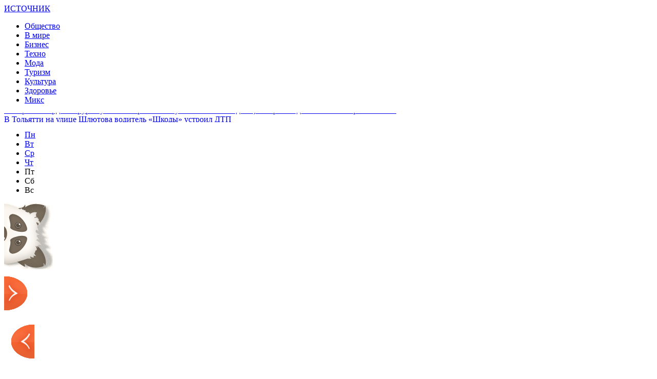

--- FILE ---
content_type: text/html; charset=UTF-8
request_url: http://nepoleno.ru/zayavki-tolyatti-luchshie-32-kvartal-i-tsentr-urbanistiki-i-strategicheskogo-razvitiya-territorij-tgu/
body_size: 11101
content:
<!DOCTYPE html PUBLIC "-//W3C//DTD XHTML 1.0 Transitional//EN" "http://www.w3.org/TR/xhtml1/DTD/xhtml1-transitional.dtd">
<html xmlns="http://www.w3.org/1999/xhtml">
<head>
<meta http-equiv="Content-Type" content="text/html; charset=utf-8" />

<title>Заявки Тольятти лучшие: 32 квартал и Центр урбанистики и стратегического развития территорий ТГУ</title>
<meta name="description" content="8 июня 2019 года в рамках Петербургского международного экономического форума (ПМЭФ) состоится награждение победителей XVI Всероссийского конкурса молодёжных авторских проектов и проектов в сфере образования, направленных на социально-экономическое развитие российских территорий «Моя страна – моя Россия»." />

<link rel="Shortcut Icon" href="http://nepoleno.ru/favicon.png" type="image/x-icon" />
<link rel="alternate" type="application/rss+xml" title="Источник новостей - RSS" href="http://nepoleno.ru/feed/" />
<link rel="stylesheet" href="http://nepoleno.ru/wp-content/themes/poleno/style.css" type="text/css" />
<script src="//ajax.googleapis.com/ajax/libs/jquery/2.1.4/jquery.min.js"></script>
<link href='http://fonts.googleapis.com/css?family=Cuprum:400,400italic&subset=cyrillic' rel='stylesheet' type='text/css'>
<link href='http://fonts.googleapis.com/css?family=Open+Sans+Condensed:300,700,300italic&subset=latin,cyrillic' rel='stylesheet' type='text/css'><meta name='robots' content='max-image-preview:large' />
<style id='classic-theme-styles-inline-css' type='text/css'>
/*! This file is auto-generated */
.wp-block-button__link{color:#fff;background-color:#32373c;border-radius:9999px;box-shadow:none;text-decoration:none;padding:calc(.667em + 2px) calc(1.333em + 2px);font-size:1.125em}.wp-block-file__button{background:#32373c;color:#fff;text-decoration:none}
</style>
<style id='global-styles-inline-css' type='text/css'>
body{--wp--preset--color--black: #000000;--wp--preset--color--cyan-bluish-gray: #abb8c3;--wp--preset--color--white: #ffffff;--wp--preset--color--pale-pink: #f78da7;--wp--preset--color--vivid-red: #cf2e2e;--wp--preset--color--luminous-vivid-orange: #ff6900;--wp--preset--color--luminous-vivid-amber: #fcb900;--wp--preset--color--light-green-cyan: #7bdcb5;--wp--preset--color--vivid-green-cyan: #00d084;--wp--preset--color--pale-cyan-blue: #8ed1fc;--wp--preset--color--vivid-cyan-blue: #0693e3;--wp--preset--color--vivid-purple: #9b51e0;--wp--preset--gradient--vivid-cyan-blue-to-vivid-purple: linear-gradient(135deg,rgba(6,147,227,1) 0%,rgb(155,81,224) 100%);--wp--preset--gradient--light-green-cyan-to-vivid-green-cyan: linear-gradient(135deg,rgb(122,220,180) 0%,rgb(0,208,130) 100%);--wp--preset--gradient--luminous-vivid-amber-to-luminous-vivid-orange: linear-gradient(135deg,rgba(252,185,0,1) 0%,rgba(255,105,0,1) 100%);--wp--preset--gradient--luminous-vivid-orange-to-vivid-red: linear-gradient(135deg,rgba(255,105,0,1) 0%,rgb(207,46,46) 100%);--wp--preset--gradient--very-light-gray-to-cyan-bluish-gray: linear-gradient(135deg,rgb(238,238,238) 0%,rgb(169,184,195) 100%);--wp--preset--gradient--cool-to-warm-spectrum: linear-gradient(135deg,rgb(74,234,220) 0%,rgb(151,120,209) 20%,rgb(207,42,186) 40%,rgb(238,44,130) 60%,rgb(251,105,98) 80%,rgb(254,248,76) 100%);--wp--preset--gradient--blush-light-purple: linear-gradient(135deg,rgb(255,206,236) 0%,rgb(152,150,240) 100%);--wp--preset--gradient--blush-bordeaux: linear-gradient(135deg,rgb(254,205,165) 0%,rgb(254,45,45) 50%,rgb(107,0,62) 100%);--wp--preset--gradient--luminous-dusk: linear-gradient(135deg,rgb(255,203,112) 0%,rgb(199,81,192) 50%,rgb(65,88,208) 100%);--wp--preset--gradient--pale-ocean: linear-gradient(135deg,rgb(255,245,203) 0%,rgb(182,227,212) 50%,rgb(51,167,181) 100%);--wp--preset--gradient--electric-grass: linear-gradient(135deg,rgb(202,248,128) 0%,rgb(113,206,126) 100%);--wp--preset--gradient--midnight: linear-gradient(135deg,rgb(2,3,129) 0%,rgb(40,116,252) 100%);--wp--preset--font-size--small: 13px;--wp--preset--font-size--medium: 20px;--wp--preset--font-size--large: 36px;--wp--preset--font-size--x-large: 42px;--wp--preset--spacing--20: 0.44rem;--wp--preset--spacing--30: 0.67rem;--wp--preset--spacing--40: 1rem;--wp--preset--spacing--50: 1.5rem;--wp--preset--spacing--60: 2.25rem;--wp--preset--spacing--70: 3.38rem;--wp--preset--spacing--80: 5.06rem;--wp--preset--shadow--natural: 6px 6px 9px rgba(0, 0, 0, 0.2);--wp--preset--shadow--deep: 12px 12px 50px rgba(0, 0, 0, 0.4);--wp--preset--shadow--sharp: 6px 6px 0px rgba(0, 0, 0, 0.2);--wp--preset--shadow--outlined: 6px 6px 0px -3px rgba(255, 255, 255, 1), 6px 6px rgba(0, 0, 0, 1);--wp--preset--shadow--crisp: 6px 6px 0px rgba(0, 0, 0, 1);}:where(.is-layout-flex){gap: 0.5em;}:where(.is-layout-grid){gap: 0.5em;}body .is-layout-flex{display: flex;}body .is-layout-flex{flex-wrap: wrap;align-items: center;}body .is-layout-flex > *{margin: 0;}body .is-layout-grid{display: grid;}body .is-layout-grid > *{margin: 0;}:where(.wp-block-columns.is-layout-flex){gap: 2em;}:where(.wp-block-columns.is-layout-grid){gap: 2em;}:where(.wp-block-post-template.is-layout-flex){gap: 1.25em;}:where(.wp-block-post-template.is-layout-grid){gap: 1.25em;}.has-black-color{color: var(--wp--preset--color--black) !important;}.has-cyan-bluish-gray-color{color: var(--wp--preset--color--cyan-bluish-gray) !important;}.has-white-color{color: var(--wp--preset--color--white) !important;}.has-pale-pink-color{color: var(--wp--preset--color--pale-pink) !important;}.has-vivid-red-color{color: var(--wp--preset--color--vivid-red) !important;}.has-luminous-vivid-orange-color{color: var(--wp--preset--color--luminous-vivid-orange) !important;}.has-luminous-vivid-amber-color{color: var(--wp--preset--color--luminous-vivid-amber) !important;}.has-light-green-cyan-color{color: var(--wp--preset--color--light-green-cyan) !important;}.has-vivid-green-cyan-color{color: var(--wp--preset--color--vivid-green-cyan) !important;}.has-pale-cyan-blue-color{color: var(--wp--preset--color--pale-cyan-blue) !important;}.has-vivid-cyan-blue-color{color: var(--wp--preset--color--vivid-cyan-blue) !important;}.has-vivid-purple-color{color: var(--wp--preset--color--vivid-purple) !important;}.has-black-background-color{background-color: var(--wp--preset--color--black) !important;}.has-cyan-bluish-gray-background-color{background-color: var(--wp--preset--color--cyan-bluish-gray) !important;}.has-white-background-color{background-color: var(--wp--preset--color--white) !important;}.has-pale-pink-background-color{background-color: var(--wp--preset--color--pale-pink) !important;}.has-vivid-red-background-color{background-color: var(--wp--preset--color--vivid-red) !important;}.has-luminous-vivid-orange-background-color{background-color: var(--wp--preset--color--luminous-vivid-orange) !important;}.has-luminous-vivid-amber-background-color{background-color: var(--wp--preset--color--luminous-vivid-amber) !important;}.has-light-green-cyan-background-color{background-color: var(--wp--preset--color--light-green-cyan) !important;}.has-vivid-green-cyan-background-color{background-color: var(--wp--preset--color--vivid-green-cyan) !important;}.has-pale-cyan-blue-background-color{background-color: var(--wp--preset--color--pale-cyan-blue) !important;}.has-vivid-cyan-blue-background-color{background-color: var(--wp--preset--color--vivid-cyan-blue) !important;}.has-vivid-purple-background-color{background-color: var(--wp--preset--color--vivid-purple) !important;}.has-black-border-color{border-color: var(--wp--preset--color--black) !important;}.has-cyan-bluish-gray-border-color{border-color: var(--wp--preset--color--cyan-bluish-gray) !important;}.has-white-border-color{border-color: var(--wp--preset--color--white) !important;}.has-pale-pink-border-color{border-color: var(--wp--preset--color--pale-pink) !important;}.has-vivid-red-border-color{border-color: var(--wp--preset--color--vivid-red) !important;}.has-luminous-vivid-orange-border-color{border-color: var(--wp--preset--color--luminous-vivid-orange) !important;}.has-luminous-vivid-amber-border-color{border-color: var(--wp--preset--color--luminous-vivid-amber) !important;}.has-light-green-cyan-border-color{border-color: var(--wp--preset--color--light-green-cyan) !important;}.has-vivid-green-cyan-border-color{border-color: var(--wp--preset--color--vivid-green-cyan) !important;}.has-pale-cyan-blue-border-color{border-color: var(--wp--preset--color--pale-cyan-blue) !important;}.has-vivid-cyan-blue-border-color{border-color: var(--wp--preset--color--vivid-cyan-blue) !important;}.has-vivid-purple-border-color{border-color: var(--wp--preset--color--vivid-purple) !important;}.has-vivid-cyan-blue-to-vivid-purple-gradient-background{background: var(--wp--preset--gradient--vivid-cyan-blue-to-vivid-purple) !important;}.has-light-green-cyan-to-vivid-green-cyan-gradient-background{background: var(--wp--preset--gradient--light-green-cyan-to-vivid-green-cyan) !important;}.has-luminous-vivid-amber-to-luminous-vivid-orange-gradient-background{background: var(--wp--preset--gradient--luminous-vivid-amber-to-luminous-vivid-orange) !important;}.has-luminous-vivid-orange-to-vivid-red-gradient-background{background: var(--wp--preset--gradient--luminous-vivid-orange-to-vivid-red) !important;}.has-very-light-gray-to-cyan-bluish-gray-gradient-background{background: var(--wp--preset--gradient--very-light-gray-to-cyan-bluish-gray) !important;}.has-cool-to-warm-spectrum-gradient-background{background: var(--wp--preset--gradient--cool-to-warm-spectrum) !important;}.has-blush-light-purple-gradient-background{background: var(--wp--preset--gradient--blush-light-purple) !important;}.has-blush-bordeaux-gradient-background{background: var(--wp--preset--gradient--blush-bordeaux) !important;}.has-luminous-dusk-gradient-background{background: var(--wp--preset--gradient--luminous-dusk) !important;}.has-pale-ocean-gradient-background{background: var(--wp--preset--gradient--pale-ocean) !important;}.has-electric-grass-gradient-background{background: var(--wp--preset--gradient--electric-grass) !important;}.has-midnight-gradient-background{background: var(--wp--preset--gradient--midnight) !important;}.has-small-font-size{font-size: var(--wp--preset--font-size--small) !important;}.has-medium-font-size{font-size: var(--wp--preset--font-size--medium) !important;}.has-large-font-size{font-size: var(--wp--preset--font-size--large) !important;}.has-x-large-font-size{font-size: var(--wp--preset--font-size--x-large) !important;}
.wp-block-navigation a:where(:not(.wp-element-button)){color: inherit;}
:where(.wp-block-post-template.is-layout-flex){gap: 1.25em;}:where(.wp-block-post-template.is-layout-grid){gap: 1.25em;}
:where(.wp-block-columns.is-layout-flex){gap: 2em;}:where(.wp-block-columns.is-layout-grid){gap: 2em;}
.wp-block-pullquote{font-size: 1.5em;line-height: 1.6;}
</style>
<script type="text/javascript" id="wp-postviews-cache-js-extra">
/* <![CDATA[ */
var viewsCacheL10n = {"admin_ajax_url":"http:\/\/nepoleno.ru\/wp-admin\/admin-ajax.php","post_id":"29572"};
/* ]]> */
</script>
<script type="text/javascript" src="http://nepoleno.ru/wp-content/plugins/post-views-counter-x/postviews-cache.js?ver=6.5.5" id="wp-postviews-cache-js"></script>
<link rel="canonical" href="http://nepoleno.ru/zayavki-tolyatti-luchshie-32-kvartal-i-tsentr-urbanistiki-i-strategicheskogo-razvitiya-territorij-tgu/" />
<link rel="alternate" type="application/json+oembed" href="http://nepoleno.ru/wp-json/oembed/1.0/embed?url=http%3A%2F%2Fnepoleno.ru%2Fzayavki-tolyatti-luchshie-32-kvartal-i-tsentr-urbanistiki-i-strategicheskogo-razvitiya-territorij-tgu%2F" />
<link rel="alternate" type="text/xml+oembed" href="http://nepoleno.ru/wp-json/oembed/1.0/embed?url=http%3A%2F%2Fnepoleno.ru%2Fzayavki-tolyatti-luchshie-32-kvartal-i-tsentr-urbanistiki-i-strategicheskogo-razvitiya-territorij-tgu%2F&#038;format=xml" />
</head>

<body>
<div id="header">
	<div class="inhead">
		<div class="logo">
			<div class="inlogo"><a href="http://nepoleno.ru/">ИСТОЧНИК</a></div>
		</div>
		<div class="menu">
			<ul>
								<li class="current"><a href="http://nepoleno.ru/category/people-relations/">Общество</a></li>
								
								<li><a href="http://nepoleno.ru/category/others/">В мире</a></li>
								
								<li><a href="http://nepoleno.ru/category/work-business/">Бизнес</a></li>
				
								<li><a href="http://nepoleno.ru/category/science-psychology/">Техно</a></li>
								
								<li><a href="http://nepoleno.ru/category/fashion-beauty/">Мода</a></li>
								
								<li><a href="http://nepoleno.ru/category/countries-travel/">Туризм</a></li>
				
								<li><a href="http://nepoleno.ru/category/art-movie/">Культура</a></li>
								
								<li><a href="http://nepoleno.ru/category/sports-health/">Здоровье</a></li>
								
								<li><a href="http://nepoleno.ru/category/miks/">Микс</a></li>
							</ul>
		</div>
	</div>
	<div class="preslin">
		<div class="sliner">
		<ul>
						<li><a href="http://nepoleno.ru/samarskie-kardiohirurgi-uspeshno-primenyayut-unikalnye-metodiki-kotorye-nedavno-kazalis-fantastikoj/">Самарские кардиохирурги успешно применяют уникальные методики, которые недавно казались фантастикой</a></li>
						<li><a href="http://nepoleno.ru/v-tolyatti-na-ulitse-shlyutova-voditel-shkody-ustroil-dtp/">В Тольятти на улице Шлютова водитель «Шкоды» устроил ДТП</a></li>
						<li><a href="http://nepoleno.ru/v-zhiloj-zone-na-ulitse-karla-marksa-voditel-kaliny-sbil-velosipedista/">В жилой зоне на улице Карла Маркса водитель «Калины» сбил велосипедиста</a></li>
						<li><a href="http://nepoleno.ru/v-samarskoj-oblasti-iz-za-koronavirusa-umerli-eshhe-39-chelovek-v-vozraste-ot-36-do-93-let/">В Самарской области из-за коронавируса умерли еще 39 человек в возрасте от 36 до 93 лет</a></li>
						<li><a href="http://nepoleno.ru/v-tolyatti-sostoyalos-ekstrennoe-zasedanie-komissii-po-delam-nesovershennoletnih/">В Тольятти состоялось экстренное заседание Комиссии по делам несовершеннолетних</a></li>
					</ul>	
		</div>
		
		<!--noindex-->
		<div class="klefa">
			<ul>
				<li class=""><a href="http://nepoleno.ru/2026/01/12">Пн</a></li>
<li class=""><a href="http://nepoleno.ru/2026/01/13">Вт</a></li>
<li class=""><a href="http://nepoleno.ru/2026/01/14">Ср</a></li>
<li class="segday"><a href="http://nepoleno.ru/2026/01/15">Чт</a></li>
<li class="nexday">Пт</li>
<li class="nexday">Сб</li>
<li class="nexday">Вс</li>
			</ul>
		</div>
		<!--/noindex-->
	</div>	
</div>

<div class="panda"><img src="http://nepoleno.ru/img/panda.png" width="95" height="129" /></div>

<div id="container">
														<div class="kopr"><a href="http://nepoleno.ru/grigorij-basistyj-zarplaty-v-tolyatti-snizilis-posle-2007-goda/"><img src="http://nepoleno.ru/img/righta.png" width="59" height="94" alt="Следующая новость" title="Следующая новость" /></a></div>
										<div class="kopl"><a href="http://nepoleno.ru/v-svyazi-s-obrashheniem-o-situatsii-na-territorii-svalki-inertnyh-othodov-v-tolyatti/"><img src="http://nepoleno.ru/img/lefta.png" width="59" height="94" alt="Предыдущая новость" title="Предыдущая новость" /></a></div>
				
<div id="side1">


	<div class="prestar">
		<div class="maintit2"><h1>Заявки Тольятти лучшие: 32 квартал и Центр урбанистики и стратегического развития территорий ТГУ</h1></div>
		<div class="star"><img src="http://nepoleno.ru/img/star.png" width="27" height="28" /></div>
	</div>
	<div id="podzag">
		<div id="rubr"><div id="breadcrumb"><ul><li><a href="http://nepoleno.ru">Главная</a></li><li>&gt;</li><li><a href="http://nepoleno.ru/category/people-relations/">Общество</a></li></ul></div></div>
		<div id="delilka"><div id="delilka">
	<img src="http://nepoleno.ru/wp-content/themes/poleno/modules/soc/vk.png" width="18" height="18" title="Поделиться ссылкой ВКонтакте" style="cursor:pointer;" onclick="window.open('http://vkontakte.ru/share.php?url=http://nepoleno.ru/zayavki-tolyatti-luchshie-32-kvartal-i-tsentr-urbanistiki-i-strategicheskogo-razvitiya-territorij-tgu/','gener','width=500,height=400,top='+((screen.height-400)/2)+',left='+((screen.width-500)/2)+',toolbar=no,location=no,directories=no,status=no,menubar=no,scrollbars=no,resizable=no')" />
	<img src="http://nepoleno.ru/wp-content/themes/poleno/modules/soc/fb.png" width="18" height="18" title="Поделиться ссылкой в Facebook" style="cursor:pointer;" onclick="window.open('http://www.facebook.com/sharer.php?u=http://nepoleno.ru/zayavki-tolyatti-luchshie-32-kvartal-i-tsentr-urbanistiki-i-strategicheskogo-razvitiya-territorij-tgu/','gener','width=500,height=400,top='+((screen.height-400)/2)+',left='+((screen.width-500)/2)+',toolbar=no,location=no,directories=no,status=no,menubar=no,scrollbars=no,resizable=no')" />
	<a href="http://nepoleno.ru/red.php?http://twitter.com/home?status=Заявки Тольятти лучшие: 32 квартал и Центр урбанистики и стратегического развития территорий ТГУ - http://nepoleno.ru/zayavki-tolyatti-luchshie-32-kvartal-i-tsentr-urbanistiki-i-strategicheskogo-razvitiya-territorij-tgu/" target="_blank" rel="nofollow"><img src="http://nepoleno.ru/wp-content/themes/poleno/modules/soc/tw.png" width="18" height="18" title="Поделиться ссылкой в Twitter" /></a>
	<img src="http://nepoleno.ru/wp-content/themes/poleno/modules/soc/mm.png" width="18" height="18" title="Поделиться ссылкой в Моем Мире" style="cursor:pointer;" onclick="window.open('http://connect.mail.ru/share?share_url=http://nepoleno.ru/zayavki-tolyatti-luchshie-32-kvartal-i-tsentr-urbanistiki-i-strategicheskogo-razvitiya-territorij-tgu/','gener','width=512,height=332,top='+((screen.height-332)/2)+',left='+((screen.width-512)/2)+',toolbar=no,location=no,directories=no,status=no,menubar=no,scrollbars=no,resizable=no')" />
	<img src="http://nepoleno.ru/wp-content/themes/poleno/modules/soc/od.png" width="18" height="18" title="Поделиться ссылкой в Одноклассниках" style="cursor:pointer;" onclick="window.open('http://www.odnoklassniki.ru/dk?st.cmd=addShare&st.s=0&st._surl==http://nepoleno.ru/zayavki-tolyatti-luchshie-32-kvartal-i-tsentr-urbanistiki-i-strategicheskogo-razvitiya-territorij-tgu/','gener','width=580,height=420,top='+((screen.height-420)/2)+',left='+((screen.width-580)/2)+',toolbar=no,location=no,directories=no,status=no,menubar=no,scrollbars=no,resizable=no')" />
</div></div>
		<div id="datecont">09.06.2019 3:17 </div>
	</div>
	
							<div id="maig2">
				<img src="http://nepoleno.ru/wp-content/uploads/2019/06/komanda-studenty-32-kvartal.jpg" alt="Заявки Тольятти лучшие: 32 квартал и Центр урбанистики и стратегического развития территорий ТГУ" title="Заявки Тольятти лучшие: 32 квартал и Центр урбанистики и стратегического развития территорий ТГУ" width="525" style="min-height:300px;" />
				<div class="lobster">
									<p><strong>8 июня 2019 года в рамках Петербургского международного экономического форума (ПМЭФ) состоится награждение победителей XVI Всероссийского конкурса молодёжных авторских проектов и проектов в сфере образования, направленных на социально-экономическое развитие российских территорий «Моя страна – моя Россия». Проекты Марии Степановой, директора Центра урбанистики и стратегического развития территорий Тольяттинского государственного университета (ТГУ), стали лучшими сразу в двух номинациях среди поданных более 34 тысяч заявок.</strong></p>
<p>Команда Центра урбанистики и стратегического развития территорий ТГУ отправила на конкурс «Моя страна – моя Россия» две заявки: проект «32 квартал» (номинация «Креативные индустрии для развития регионов») и проект «Центр урбанистики и стратегического развития территорий ТГУ» (номинация «Мой город»). Единственные среди всех участников (а заявок было свыше 34 тысяч) заявки ТГУ не только прошли в финал, но и были признаны экспертами лучшими в своих номинациях.</p>
<p>Проект «32 квартал» реализуется в рамках заключённого с администрацией г.о.Тольятти соглашения. «32 квартал» – это общественная инициатива по восстановлению сквера между 1-м и 5-м кварталами Автозаводского района (между улицами Революционная и Юбилейная). В апреле и мае этого года на территории сквера проводились субботники: проведена уборка территории, установлено освещение, отмыты декоративно-скульптурные композиции «История транспорта», которые с 1979 года украшают аллею вдоль улицы Революционная. Кстати, о том, что данную территорию необходимо оживить, «наполнить активностью», жители Тольятти сказали на международном воркшопе «Ребрендинг Тольятти» (состоялся 19-21 ноября 2018 года на базе опорного ТГУ). Достаточно быстро идея оформилась в проект «32 квартал», который поддержали Тольяттинский государственный университет, молодёжное движение Totham project, Дом молодёжных организаций «Шанс», сообщество «Тольятти: благоустройство и урбанизм», «Совет развития событийного туризма Самарской области». В состав инициативной группы вошли также представители управления международных и межрегиональных связей администрации Тольятти и местного бизнеса.</p>
<p>В рамках проекта «32 квартал» 1 июня – в День города Тольятти – уже состоялось первое масштабное мероприятие: городской праздник «Открытие 32 квартала». На нём можно было познакомиться с реализованными проектами студентов Тольяттинского госуниверситета, которые выполнены в рамках дисциплины «Проектная деятельность»: «Лаборатория Тольяттинских идентичностей», «Город в объективе», «Студенческое экскурсионное бюро ТГУ».</p>
<p>– От сотрудничества с Тольяттинским государственным университетом в рамках проекта «32 квартал» у нас самые позитивные впечатления, – рассказал, заместитель главы г.о.Тольятти по финансам, экономике и развитию Алексей Бузинный. – Инициатива, активность представителей ТГУ были очень важны в обсуждении идеи и реализации проекта. Безусловно, мы продолжим сотрудничество с ТГУ по данному проекту. Уже сейчас мы планируем, что на территории 32 квартала подобные общегородские мероприятия станут проводиться чаще. Мы ещё удивим горожан. Поэтому приглашаю всех неравнодушных принять участие в голосовании, которое сейчас идёт также с участием ТГУ, высказать свои идеи. Работа должна быть совместной, поскольку все мероприятия и все инициативы проводятся для горожан, чтобы они увидели, что происходит реновация 32 квартала.</p>
<p>Второй проект от ТГУ – это, собственно, сам Центр урбанистики и стратегического развития территорий Тольяттинского государственно университета, который реализуется как стратегический проект в рамках программы развития опорного вуза. Как отмечает Мария Степанова, участие с данным проектом в конкурсе «Моя страна – моя Россия» – это возможность рассказать о том, как Тольяттинский университет через Центр урбанистики и стратегического развития территорий помогает городу Тольятти развиваться, как в целом он воздействует на комфортную городскую среду и как участвует в реализации проектов по благоустройству городских территорий.</p>
<p>Торжественная церемония награждения победителей конкурса «Моя страна – моя Россия» состоится 8 июня в рамках Международного молодёжного экономического форума.<br />Напомним, что Центр урбанистики и стратегического развития территорий является одним из стратегических проектов опорного ТГУ. Его суть – формирование комплексно развитой городской среды г. о. Тольятти посредством междисциплинарного взаимодействия специалистов вуза, городских сообществ, власти, бизнеса с привлечением молодёжных проектов и инициатив. Центр урбанистики – это дискуссионная площадка по направлениям развития Тольятти и базовая площадка для практико-ориентированного обучения и реализации междисциплинарных проектов по развитию городской среды студентами и преподавателями кафедр «Социология», «История и философия», «Дизайн», «Промышленное, гражданское строительство и городское хозяйство» ТГУ. За 2017-2019 гг. центром представлена концепция «Ребрендинг Тольятти» в рамках V Международного форума «Город будущего», проведены воркшопы «Городские центры» и «Лаборатория Урбантех» (его предложения вошли в муниципальную программу «Умный город Тольятти»), разработаны проекты «Исторический центр города» и спортивный парк на территории УСК «Олимп», сформирована концепция благоустройства кампуса ТГУ, возрождения Молодёжного бульвара.</p>
<p><strong>Для справки</strong></p>
<p>Идея конкурса «Моя страна – моя Россия» – в привлечении потенциала молодёжи к решению острых вопросов социально-экономического развития российских регионов, городов и сёл. Участниками конкурса могут стать молодые люди в возрасте от 14 до 35 лет из всех субъектов Российской Федерации (студенты, аспиранты, молодые предприниматели и специалисты, молодые общественные деятели и учёные). Номинации конкурса охватывают весь спектр вопросов социально-экономического развития российских территорий. Ежегодно содержание номинаций уточняется и корректируется федеральными органами исполнительной власти по профилю. По статистике, треть проектов конкурсантов реализуется на практике (авторы находят инвестора, получают поддержку региональных или местных органов власти, участвуют в грантовых программах и др.).</p>
<p>До 15 июня 2019 года все желающие могут принять участие городском социологическом опросе: «А что вы хотели бы видеть в 32 квартале?». Проводят его совместно сотрудники и студенты кафедры социологии ТГУ и Центра урбанистики и стратегического развития территорий ТГУ. Итоги будут опубликованы после 20 июня 2019 года. Наиболее интересные предложения станут основой проекта по благоустройству сквера 32 квартала.</p>
</p>
<p><!--noindex--><a href="http://nepoleno.ru/red.php?https://augustnews.ru/zayavki-tolyatti-luchshie-32-kvartal-i-tsentr-urbanistiki-i-strategicheskogo-razvitiya-territorij-tgu/" rel="nofollow" target="_blank">Источник</a><!--/noindex--></p>
				</div>
			</div>
		

			<div id="lodka">
				<div id="magna">
				<div class="cater2"><p>Читайте также</p></div>
				<ul>
								<li><a href="http://nepoleno.ru/samarskie-kardiohirurgi-uspeshno-primenyayut-unikalnye-metodiki-kotorye-nedavno-kazalis-fantastikoj/">Самарские кардиохирурги успешно применяют уникальные методики, которые недавно казались фантастикой</a></li>
								<li><a href="http://nepoleno.ru/v-tolyatti-na-ulitse-shlyutova-voditel-shkody-ustroil-dtp/">В Тольятти на улице Шлютова водитель «Шкоды» устроил ДТП</a></li>
								<li><a href="http://nepoleno.ru/v-zhiloj-zone-na-ulitse-karla-marksa-voditel-kaliny-sbil-velosipedista/">В жилой зоне на улице Карла Маркса водитель «Калины» сбил велосипедиста</a></li>
								<li><a href="http://nepoleno.ru/v-samarskoj-oblasti-iz-za-koronavirusa-umerli-eshhe-39-chelovek-v-vozraste-ot-36-do-93-let/">В Самарской области из-за коронавируса умерли еще 39 человек в возрасте от 36 до 93 лет</a></li>
								<li><a href="http://nepoleno.ru/v-tolyatti-sostoyalos-ekstrennoe-zasedanie-komissii-po-delam-nesovershennoletnih/">В Тольятти состоялось экстренное заседание Комиссии по делам несовершеннолетних</a></li>
								</ul>
				</div>
				
			</div>

	

</div>





















<div id="sibar">

<div id="side2">
	<div class="siti">ТОП-7</div>
		<div class="mainka">
			<a href="http://nepoleno.ru/samarskie-kardiohirurgi-uspeshno-primenyayut-unikalnye-metodiki-kotorye-nedavno-kazalis-fantastikoj/"><div class="imaga"><img src="http://nepoleno.ru/wp-content/uploads/2021/04/1-130x130.jpg" alt="Самарские кардиохирурги успешно применяют уникальные методики, которые недавно казались фантастикой" title="Самарские кардиохирурги успешно применяют уникальные методики, которые недавно казались фантастикой" width="120" height="90" /></a></div>
		<div class="zagar"><a href="http://nepoleno.ru/samarskie-kardiohirurgi-uspeshno-primenyayut-unikalnye-metodiki-kotorye-nedavno-kazalis-fantastikoj/">Самарские кардиохирурги успешно применяют уникальные методики, которые недавно казались фантастикой</a></div>
	</div>
		<div class="mainka">
		<a href="http://nepoleno.ru/v-tolyatti-na-ulitse-shlyutova-voditel-shkody-ustroil-dtp/"><div class="imaga"><img src="http://nepoleno.ru/wp-content/plugins/img-in-post/nopic.jpg" width="120" height="90" /></a></div>
		<div class="zagar"><a href="http://nepoleno.ru/v-tolyatti-na-ulitse-shlyutova-voditel-shkody-ustroil-dtp/">В Тольятти на улице Шлютова водитель «Шкоды» устроил ДТП</a></div>
	</div>
		<div class="mainka">
		<a href="http://nepoleno.ru/v-zhiloj-zone-na-ulitse-karla-marksa-voditel-kaliny-sbil-velosipedista/"><div class="imaga"><img src="http://nepoleno.ru/wp-content/plugins/img-in-post/nopic.jpg" width="120" height="90" /></a></div>
		<div class="zagar"><a href="http://nepoleno.ru/v-zhiloj-zone-na-ulitse-karla-marksa-voditel-kaliny-sbil-velosipedista/">В жилой зоне на улице Карла Маркса водитель «Калины» сбил велосипедиста</a></div>
	</div>
		<div class="mainka">
		<a href="http://nepoleno.ru/v-samarskoj-oblasti-iz-za-koronavirusa-umerli-eshhe-39-chelovek-v-vozraste-ot-36-do-93-let/"><div class="imaga"><img src="http://nepoleno.ru/wp-content/plugins/img-in-post/nopic.jpg" width="120" height="90" /></a></div>
		<div class="zagar"><a href="http://nepoleno.ru/v-samarskoj-oblasti-iz-za-koronavirusa-umerli-eshhe-39-chelovek-v-vozraste-ot-36-do-93-let/">В Самарской области из-за коронавируса умерли еще 39 человек в возрасте от 36 до 93 лет</a></div>
	</div>
		<div class="mainka">
		<a href="http://nepoleno.ru/v-tolyatti-sostoyalos-ekstrennoe-zasedanie-komissii-po-delam-nesovershennoletnih/"><div class="imaga"><img src="http://nepoleno.ru/wp-content/plugins/img-in-post/nopic.jpg" width="120" height="90" /></a></div>
		<div class="zagar"><a href="http://nepoleno.ru/v-tolyatti-sostoyalos-ekstrennoe-zasedanie-komissii-po-delam-nesovershennoletnih/">В Тольятти состоялось экстренное заседание Комиссии по делам несовершеннолетних</a></div>
	</div>
		<div class="mainka">
		<a href="http://nepoleno.ru/po-ulitsam-tolyatti-proehala-prazdnichnaya-avtoplatforma-kosmicheskij-dobrohod/"><div class="imaga"><img src="http://nepoleno.ru/wp-content/plugins/img-in-post/nopic.jpg" width="120" height="90" /></a></div>
		<div class="zagar"><a href="http://nepoleno.ru/po-ulitsam-tolyatti-proehala-prazdnichnaya-avtoplatforma-kosmicheskij-dobrohod/">По улицам Тольятти проехала праздничная автоплатформа «Космический ДоброХод»</a></div>
	</div>
		<div class="mainka">
		<a href="http://nepoleno.ru/12-aprelya-2021-goda-projdet-pervyj-vserossijskij-telemarafon-iz-kosmicheskoj-stolitsy/"><div class="imaga"><img src="http://nepoleno.ru/wp-content/plugins/img-in-post/nopic.jpg" width="120" height="90" /></a></div>
		<div class="zagar"><a href="http://nepoleno.ru/12-aprelya-2021-goda-projdet-pervyj-vserossijskij-telemarafon-iz-kosmicheskoj-stolitsy/">12 апреля 2021 года пройдет первый всероссийский телемарафон из космической столицы</a></div>
	</div>
	</div>

<div id="side3">


	
	<div id="kais">
	<div class="cater"><p>Последние новости</p></div>
	<div class="caren">
		<ul>
				<li><span>6:45</span> <a href="http://nepoleno.ru/samarskie-kardiohirurgi-uspeshno-primenyayut-unikalnye-metodiki-kotorye-nedavno-kazalis-fantastikoj/">Самарские кардиохирурги успешно применяют уникальные методики, которые недавно казались фантастикой</a></li>
				<li><span>4:35</span> <a href="http://nepoleno.ru/v-tolyatti-na-ulitse-shlyutova-voditel-shkody-ustroil-dtp/">В Тольятти на улице Шлютова водитель «Шкоды» устроил ДТП</a></li>
				<li><span>2:26</span> <a href="http://nepoleno.ru/v-zhiloj-zone-na-ulitse-karla-marksa-voditel-kaliny-sbil-velosipedista/">В жилой зоне на улице Карла Маркса водитель «Калины» сбил велосипедиста</a></li>
				<li><span>0:15</span> <a href="http://nepoleno.ru/v-samarskoj-oblasti-iz-za-koronavirusa-umerli-eshhe-39-chelovek-v-vozraste-ot-36-do-93-let/">В Самарской области из-за коронавируса умерли еще 39 человек в возрасте от 36 до 93 лет</a></li>
				<li><span>22:05</span> <a href="http://nepoleno.ru/v-tolyatti-sostoyalos-ekstrennoe-zasedanie-komissii-po-delam-nesovershennoletnih/">В Тольятти состоялось экстренное заседание Комиссии по делам несовершеннолетних</a></li>
				<li><span>19:55</span> <a href="http://nepoleno.ru/po-ulitsam-tolyatti-proehala-prazdnichnaya-avtoplatforma-kosmicheskij-dobrohod/">По улицам Тольятти проехала праздничная автоплатформа «Космический ДоброХод»</a></li>
				<li><span>17:55</span> <a href="http://nepoleno.ru/12-aprelya-2021-goda-projdet-pervyj-vserossijskij-telemarafon-iz-kosmicheskoj-stolitsy/">12 апреля 2021 года пройдет первый всероссийский телемарафон из космической столицы</a></li>
				<li><span>15:45</span> <a href="http://nepoleno.ru/zhitel-tolyatti-razbil-ob-golovu-muzhchiny-butylku-i-otobral-sotovyj-telefon/">Житель Тольятти разбил об голову мужчины бутылку и отобрал сотовый телефон</a></li>
				<li><span>13:45</span> <a href="http://nepoleno.ru/kartingisty-lada-sport-rosneft-otkroyut-sezon-2021-v-groznom/">Картингисты LADA Sport ROSNEFT откроют сезон 2021 в Грозном</a></li>
				<li><span>11:36</span> <a href="http://nepoleno.ru/mnenie-s-otchetami-horosho-da-vot-so-spetsialistami-beda/">Мнение: С отчетами хорошо, да вот со специалистами беда</a></li>
				<li><span>9:35</span> <a href="http://nepoleno.ru/tolyattinskie-politsejskie-vyyavili-fakty-prodazhi-alkogolya-nesovershennoletnemu/">Тольяттинские полицейские выявили факты продажи алкоголя несовершеннолетнему</a></li>
				<li><span>7:26</span> <a href="http://nepoleno.ru/s-1-iyulya-2021-goda-v-samarskoj-oblasti-povysyat-tarify-na-kommunalnye-uslugi/">С 1 июля 2021 года в Самарской области повысят тарифы на коммунальные услуги</a></li>
				<li><span>5:16</span> <a href="http://nepoleno.ru/v-tolyatti-proveli-rejd-po-problemnym-uchastkam-dorog-avtozavodskogo-rajona/">В Тольятти провели рейд по проблемным участкам дорог Автозаводского района</a></li>
				<li><span>3:05</span> <a href="http://nepoleno.ru/nastala-pora-zadumatsya-ob-otklyuchenii-otopleniya/">Настала пора задуматься об отключении отопления</a></li>
				<li><span>0:55</span> <a href="http://nepoleno.ru/v-samarskoj-oblasti-skonchalis-eshhe-24-patsienta-s-koronavirusom/">В Самарской области скончались еще 24 пациента с коронавирусом</a></li>
				<li><span>22:55</span> <a href="http://nepoleno.ru/tolyattinskaya-filarmoniya-otkryla-seriyu-literaturno-muzykalnyh-programm/">Тольяттинская филармония открыла серию литературно-музыкальных программ</a></li>
				<li><span>20:46</span> <a href="http://nepoleno.ru/v-2021-godu-bronirovanie-putevok-v-detskie-lagerya-budet-otkryto-v-seredine-maya/">В 2021 году бронирование путевок в детские лагеря будет открыто в середине мая</a></li>
						<li><span>15:16</span> <a href="http://nepoleno.ru/igra-na-grani-kak-privatnye-chity-menyayut-gejming/">Игра на грани: как приватные читы меняют гейминг</a></li>
				<li><span>13:37</span> <a href="http://nepoleno.ru/obzor-gejmpleya-ark-survival-ascended/">Обзор геймплея ARK Survival Ascended — выживание, приручение динозавров и новые механики</a></li>
				<li><span>6:55</span> <a href="http://nepoleno.ru/rol-ai-v-onlno/">Роль AI в онлайн казино</a></li>
				</ul>
	</div>	
	</div>	
</div>

</div>

</div>


<div id="footer">
	<div class="foonews">
		<div class="fnew1">
						<div class="mainka2">
									<a href="http://nepoleno.ru/samarskie-kardiohirurgi-uspeshno-primenyayut-unikalnye-metodiki-kotorye-nedavno-kazalis-fantastikoj/"><div class="imaga2"><img src="http://nepoleno.ru/wp-content/uploads/2021/04/1-130x130.jpg" alt="Самарские кардиохирурги успешно применяют уникальные методики, которые недавно казались фантастикой" title="Самарские кардиохирурги успешно применяют уникальные методики, которые недавно казались фантастикой" width="205" height="205" /></a></div>
						<div class="inzagar">
				<div class="zagar2"><a href="http://nepoleno.ru/samarskie-kardiohirurgi-uspeshno-primenyayut-unikalnye-metodiki-kotorye-nedavno-kazalis-fantastikoj/">Самарские кардиохирурги успешно применяют уникальные методики, которые недавно казались фантастикой</a></div>
				<div class="inico"><img src="http://nepoleno.ru/img/lord.png" width="27" height="28" /></div>
			</div>
			</div>
					</div>
		<div class="fnew2">
						<div class="mainka2">
						<a href="http://nepoleno.ru/zhenshhiny-gladiatory-zhenshhiny-samurai-zhenshhiny-vikingi-i-drugie/"><div class="imaga2"><img src="http://img1.liveinternet.ru/images/attach/d/0/137/230/137230715_091217_0933_6.jpg" width="205" height="205" /></a></div>
						<div class="inzagar">
				<div class="zagar2"><a href="http://nepoleno.ru/zhenshhiny-gladiatory-zhenshhiny-samurai-zhenshhiny-vikingi-i-drugie/">Женщины-гладиаторы, женщины-самураи, женщины-викинги и другие</a></div>
				<div class="inico"><img src="http://nepoleno.ru/img/lord.png" width="27" height="28" /></div>
			</div>
			</div>
					</div>
		<div class="fnew3">
						<div class="mainka2">
						<a href="http://nepoleno.ru/skolko-zarabatyvali-stomatologi-v-sovetskom-soyuze/"><div class="imaga2"><img src="http://img0.liveinternet.ru/images/attach/d/0/137/222/137222808_091117_1705_1.jpg" width="205" height="205" /></a></div>
						<div class="inzagar">
				<div class="zagar2"><a href="http://nepoleno.ru/skolko-zarabatyvali-stomatologi-v-sovetskom-soyuze/">Сколько зарабатывали стоматологи в Советском Союзе</a></div>
				<div class="inico"><img src="http://nepoleno.ru/img/lord.png" width="27" height="28" /></div>
			</div>
			</div>
					</div>
		<div class="fnew4">
						<div class="mainka2">
						<a href="http://nepoleno.ru/psihologiya-kak-my-sami-sebya-obmanyvaem-i-zachem/"><div class="imaga2"><img src="http://img0.liveinternet.ru/images/attach/d/0/137/175/137175214_090817_0834_1.jpg" width="205" height="205" /></a></div>
						<div class="inzagar">
				<div class="zagar2"><a href="http://nepoleno.ru/psihologiya-kak-my-sami-sebya-obmanyvaem-i-zachem/">Психология: как мы сами себя обманываем и зачем</a></div>
				<div class="inico"><img src="http://nepoleno.ru/img/lord.png" width="27" height="28" /></div>
			</div>
			</div>
					</div>
	</div>
	
	<div class="lastfoot">
		<div class="foot1">
			<div class="tituha">NEPOLENO<span>.ru</span></div>
			<p>2016-2026 &copy; Все права защищены.</p>
			<p>Любое копирование и использование материалов сайта разрешается лишь при использовании активной гиперссылки на источник - nepoleno.ru</p>
		</div>
		<div class="foot2">
			<div class="tituha">Всегда <span>на связи</span></div>
			<div class="social">
			<ul>
				<li><a href="http://nepoleno.ru/red.php?" rel="nofollow" target="_blank"><img src="http://nepoleno.ru/img/soc1.png" width="40" height="40" /></a></li>
				<li><a href="http://nepoleno.ru/red.php?" rel="nofollow" target="_blank"><img src="http://nepoleno.ru/img/soc2.png" width="40" height="40" /></a></li>
				<li><a href="http://nepoleno.ru/red.php?" rel="nofollow" target="_blank"><img src="http://nepoleno.ru/img/soc3.png" width="40" height="40" /></a></li>
				<li><a href="http://nepoleno.ru/red.php?" rel="nofollow" target="_blank"><img src="http://nepoleno.ru/img/soc4.png" width="40" height="40" /></a></li>

			</ul>
			</div>
			<div class="prsfa">
			<p>Связь с редакцией: <img src="http://1by.by/mails/nepolenoru.png" /> | <a href="http://nepoleno.ru/sitemap.xml">Карта сайта</a> <a href="http://nepoleno.ru/sitemap/">HTML</a></p>
			</div>
		</div>
	</div>
</div>

<!--noindex-->
<script src="http://nepoleno.ru/jquery.lockfixed.min.js"></script>
<script src="http://nepoleno.ru/ligo.js"></script>
<img src="https://mc.yandex.ru/watch/45955467" style="position:absolute; left:-9999px;" alt="" /><!--/noindex-->
</body>

</html>